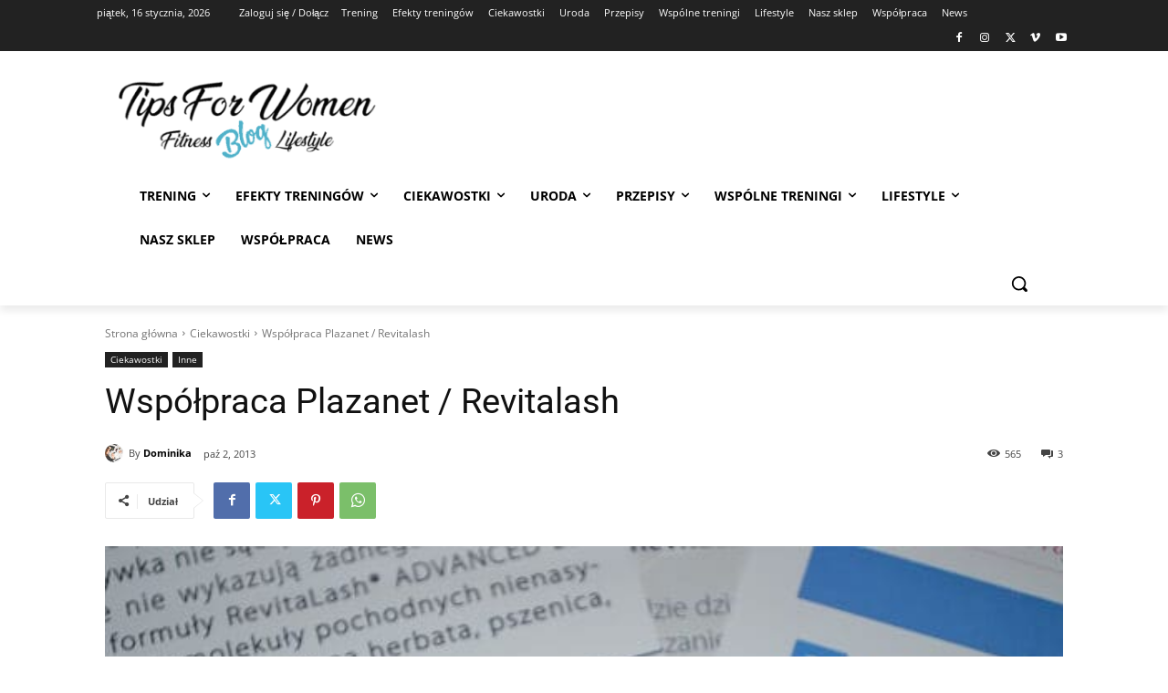

--- FILE ---
content_type: text/html; charset=utf-8
request_url: https://www.google.com/recaptcha/api2/aframe
body_size: 258
content:
<!DOCTYPE HTML><html><head><meta http-equiv="content-type" content="text/html; charset=UTF-8"></head><body><script nonce="npOq3egR525mI4wYfIAqDw">/** Anti-fraud and anti-abuse applications only. See google.com/recaptcha */ try{var clients={'sodar':'https://pagead2.googlesyndication.com/pagead/sodar?'};window.addEventListener("message",function(a){try{if(a.source===window.parent){var b=JSON.parse(a.data);var c=clients[b['id']];if(c){var d=document.createElement('img');d.src=c+b['params']+'&rc='+(localStorage.getItem("rc::a")?sessionStorage.getItem("rc::b"):"");window.document.body.appendChild(d);sessionStorage.setItem("rc::e",parseInt(sessionStorage.getItem("rc::e")||0)+1);localStorage.setItem("rc::h",'1768956974646');}}}catch(b){}});window.parent.postMessage("_grecaptcha_ready", "*");}catch(b){}</script></body></html>